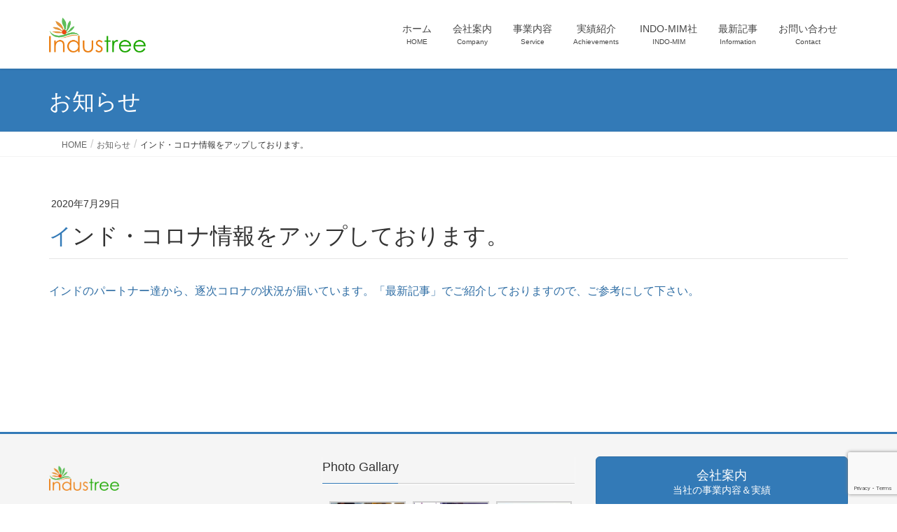

--- FILE ---
content_type: text/html; charset=utf-8
request_url: https://www.google.com/recaptcha/api2/anchor?ar=1&k=6Ld7XiQaAAAAADfb6vuJvj9j8BfX1wdrgeUyLS_S&co=aHR0cHM6Ly9pbmR1c3RyZWUuYXNpYTo0NDM.&hl=en&v=9TiwnJFHeuIw_s0wSd3fiKfN&size=invisible&anchor-ms=20000&execute-ms=30000&cb=bltjjs6u4cfu
body_size: 48094
content:
<!DOCTYPE HTML><html dir="ltr" lang="en"><head><meta http-equiv="Content-Type" content="text/html; charset=UTF-8">
<meta http-equiv="X-UA-Compatible" content="IE=edge">
<title>reCAPTCHA</title>
<style type="text/css">
/* cyrillic-ext */
@font-face {
  font-family: 'Roboto';
  font-style: normal;
  font-weight: 400;
  font-stretch: 100%;
  src: url(//fonts.gstatic.com/s/roboto/v48/KFO7CnqEu92Fr1ME7kSn66aGLdTylUAMa3GUBHMdazTgWw.woff2) format('woff2');
  unicode-range: U+0460-052F, U+1C80-1C8A, U+20B4, U+2DE0-2DFF, U+A640-A69F, U+FE2E-FE2F;
}
/* cyrillic */
@font-face {
  font-family: 'Roboto';
  font-style: normal;
  font-weight: 400;
  font-stretch: 100%;
  src: url(//fonts.gstatic.com/s/roboto/v48/KFO7CnqEu92Fr1ME7kSn66aGLdTylUAMa3iUBHMdazTgWw.woff2) format('woff2');
  unicode-range: U+0301, U+0400-045F, U+0490-0491, U+04B0-04B1, U+2116;
}
/* greek-ext */
@font-face {
  font-family: 'Roboto';
  font-style: normal;
  font-weight: 400;
  font-stretch: 100%;
  src: url(//fonts.gstatic.com/s/roboto/v48/KFO7CnqEu92Fr1ME7kSn66aGLdTylUAMa3CUBHMdazTgWw.woff2) format('woff2');
  unicode-range: U+1F00-1FFF;
}
/* greek */
@font-face {
  font-family: 'Roboto';
  font-style: normal;
  font-weight: 400;
  font-stretch: 100%;
  src: url(//fonts.gstatic.com/s/roboto/v48/KFO7CnqEu92Fr1ME7kSn66aGLdTylUAMa3-UBHMdazTgWw.woff2) format('woff2');
  unicode-range: U+0370-0377, U+037A-037F, U+0384-038A, U+038C, U+038E-03A1, U+03A3-03FF;
}
/* math */
@font-face {
  font-family: 'Roboto';
  font-style: normal;
  font-weight: 400;
  font-stretch: 100%;
  src: url(//fonts.gstatic.com/s/roboto/v48/KFO7CnqEu92Fr1ME7kSn66aGLdTylUAMawCUBHMdazTgWw.woff2) format('woff2');
  unicode-range: U+0302-0303, U+0305, U+0307-0308, U+0310, U+0312, U+0315, U+031A, U+0326-0327, U+032C, U+032F-0330, U+0332-0333, U+0338, U+033A, U+0346, U+034D, U+0391-03A1, U+03A3-03A9, U+03B1-03C9, U+03D1, U+03D5-03D6, U+03F0-03F1, U+03F4-03F5, U+2016-2017, U+2034-2038, U+203C, U+2040, U+2043, U+2047, U+2050, U+2057, U+205F, U+2070-2071, U+2074-208E, U+2090-209C, U+20D0-20DC, U+20E1, U+20E5-20EF, U+2100-2112, U+2114-2115, U+2117-2121, U+2123-214F, U+2190, U+2192, U+2194-21AE, U+21B0-21E5, U+21F1-21F2, U+21F4-2211, U+2213-2214, U+2216-22FF, U+2308-230B, U+2310, U+2319, U+231C-2321, U+2336-237A, U+237C, U+2395, U+239B-23B7, U+23D0, U+23DC-23E1, U+2474-2475, U+25AF, U+25B3, U+25B7, U+25BD, U+25C1, U+25CA, U+25CC, U+25FB, U+266D-266F, U+27C0-27FF, U+2900-2AFF, U+2B0E-2B11, U+2B30-2B4C, U+2BFE, U+3030, U+FF5B, U+FF5D, U+1D400-1D7FF, U+1EE00-1EEFF;
}
/* symbols */
@font-face {
  font-family: 'Roboto';
  font-style: normal;
  font-weight: 400;
  font-stretch: 100%;
  src: url(//fonts.gstatic.com/s/roboto/v48/KFO7CnqEu92Fr1ME7kSn66aGLdTylUAMaxKUBHMdazTgWw.woff2) format('woff2');
  unicode-range: U+0001-000C, U+000E-001F, U+007F-009F, U+20DD-20E0, U+20E2-20E4, U+2150-218F, U+2190, U+2192, U+2194-2199, U+21AF, U+21E6-21F0, U+21F3, U+2218-2219, U+2299, U+22C4-22C6, U+2300-243F, U+2440-244A, U+2460-24FF, U+25A0-27BF, U+2800-28FF, U+2921-2922, U+2981, U+29BF, U+29EB, U+2B00-2BFF, U+4DC0-4DFF, U+FFF9-FFFB, U+10140-1018E, U+10190-1019C, U+101A0, U+101D0-101FD, U+102E0-102FB, U+10E60-10E7E, U+1D2C0-1D2D3, U+1D2E0-1D37F, U+1F000-1F0FF, U+1F100-1F1AD, U+1F1E6-1F1FF, U+1F30D-1F30F, U+1F315, U+1F31C, U+1F31E, U+1F320-1F32C, U+1F336, U+1F378, U+1F37D, U+1F382, U+1F393-1F39F, U+1F3A7-1F3A8, U+1F3AC-1F3AF, U+1F3C2, U+1F3C4-1F3C6, U+1F3CA-1F3CE, U+1F3D4-1F3E0, U+1F3ED, U+1F3F1-1F3F3, U+1F3F5-1F3F7, U+1F408, U+1F415, U+1F41F, U+1F426, U+1F43F, U+1F441-1F442, U+1F444, U+1F446-1F449, U+1F44C-1F44E, U+1F453, U+1F46A, U+1F47D, U+1F4A3, U+1F4B0, U+1F4B3, U+1F4B9, U+1F4BB, U+1F4BF, U+1F4C8-1F4CB, U+1F4D6, U+1F4DA, U+1F4DF, U+1F4E3-1F4E6, U+1F4EA-1F4ED, U+1F4F7, U+1F4F9-1F4FB, U+1F4FD-1F4FE, U+1F503, U+1F507-1F50B, U+1F50D, U+1F512-1F513, U+1F53E-1F54A, U+1F54F-1F5FA, U+1F610, U+1F650-1F67F, U+1F687, U+1F68D, U+1F691, U+1F694, U+1F698, U+1F6AD, U+1F6B2, U+1F6B9-1F6BA, U+1F6BC, U+1F6C6-1F6CF, U+1F6D3-1F6D7, U+1F6E0-1F6EA, U+1F6F0-1F6F3, U+1F6F7-1F6FC, U+1F700-1F7FF, U+1F800-1F80B, U+1F810-1F847, U+1F850-1F859, U+1F860-1F887, U+1F890-1F8AD, U+1F8B0-1F8BB, U+1F8C0-1F8C1, U+1F900-1F90B, U+1F93B, U+1F946, U+1F984, U+1F996, U+1F9E9, U+1FA00-1FA6F, U+1FA70-1FA7C, U+1FA80-1FA89, U+1FA8F-1FAC6, U+1FACE-1FADC, U+1FADF-1FAE9, U+1FAF0-1FAF8, U+1FB00-1FBFF;
}
/* vietnamese */
@font-face {
  font-family: 'Roboto';
  font-style: normal;
  font-weight: 400;
  font-stretch: 100%;
  src: url(//fonts.gstatic.com/s/roboto/v48/KFO7CnqEu92Fr1ME7kSn66aGLdTylUAMa3OUBHMdazTgWw.woff2) format('woff2');
  unicode-range: U+0102-0103, U+0110-0111, U+0128-0129, U+0168-0169, U+01A0-01A1, U+01AF-01B0, U+0300-0301, U+0303-0304, U+0308-0309, U+0323, U+0329, U+1EA0-1EF9, U+20AB;
}
/* latin-ext */
@font-face {
  font-family: 'Roboto';
  font-style: normal;
  font-weight: 400;
  font-stretch: 100%;
  src: url(//fonts.gstatic.com/s/roboto/v48/KFO7CnqEu92Fr1ME7kSn66aGLdTylUAMa3KUBHMdazTgWw.woff2) format('woff2');
  unicode-range: U+0100-02BA, U+02BD-02C5, U+02C7-02CC, U+02CE-02D7, U+02DD-02FF, U+0304, U+0308, U+0329, U+1D00-1DBF, U+1E00-1E9F, U+1EF2-1EFF, U+2020, U+20A0-20AB, U+20AD-20C0, U+2113, U+2C60-2C7F, U+A720-A7FF;
}
/* latin */
@font-face {
  font-family: 'Roboto';
  font-style: normal;
  font-weight: 400;
  font-stretch: 100%;
  src: url(//fonts.gstatic.com/s/roboto/v48/KFO7CnqEu92Fr1ME7kSn66aGLdTylUAMa3yUBHMdazQ.woff2) format('woff2');
  unicode-range: U+0000-00FF, U+0131, U+0152-0153, U+02BB-02BC, U+02C6, U+02DA, U+02DC, U+0304, U+0308, U+0329, U+2000-206F, U+20AC, U+2122, U+2191, U+2193, U+2212, U+2215, U+FEFF, U+FFFD;
}
/* cyrillic-ext */
@font-face {
  font-family: 'Roboto';
  font-style: normal;
  font-weight: 500;
  font-stretch: 100%;
  src: url(//fonts.gstatic.com/s/roboto/v48/KFO7CnqEu92Fr1ME7kSn66aGLdTylUAMa3GUBHMdazTgWw.woff2) format('woff2');
  unicode-range: U+0460-052F, U+1C80-1C8A, U+20B4, U+2DE0-2DFF, U+A640-A69F, U+FE2E-FE2F;
}
/* cyrillic */
@font-face {
  font-family: 'Roboto';
  font-style: normal;
  font-weight: 500;
  font-stretch: 100%;
  src: url(//fonts.gstatic.com/s/roboto/v48/KFO7CnqEu92Fr1ME7kSn66aGLdTylUAMa3iUBHMdazTgWw.woff2) format('woff2');
  unicode-range: U+0301, U+0400-045F, U+0490-0491, U+04B0-04B1, U+2116;
}
/* greek-ext */
@font-face {
  font-family: 'Roboto';
  font-style: normal;
  font-weight: 500;
  font-stretch: 100%;
  src: url(//fonts.gstatic.com/s/roboto/v48/KFO7CnqEu92Fr1ME7kSn66aGLdTylUAMa3CUBHMdazTgWw.woff2) format('woff2');
  unicode-range: U+1F00-1FFF;
}
/* greek */
@font-face {
  font-family: 'Roboto';
  font-style: normal;
  font-weight: 500;
  font-stretch: 100%;
  src: url(//fonts.gstatic.com/s/roboto/v48/KFO7CnqEu92Fr1ME7kSn66aGLdTylUAMa3-UBHMdazTgWw.woff2) format('woff2');
  unicode-range: U+0370-0377, U+037A-037F, U+0384-038A, U+038C, U+038E-03A1, U+03A3-03FF;
}
/* math */
@font-face {
  font-family: 'Roboto';
  font-style: normal;
  font-weight: 500;
  font-stretch: 100%;
  src: url(//fonts.gstatic.com/s/roboto/v48/KFO7CnqEu92Fr1ME7kSn66aGLdTylUAMawCUBHMdazTgWw.woff2) format('woff2');
  unicode-range: U+0302-0303, U+0305, U+0307-0308, U+0310, U+0312, U+0315, U+031A, U+0326-0327, U+032C, U+032F-0330, U+0332-0333, U+0338, U+033A, U+0346, U+034D, U+0391-03A1, U+03A3-03A9, U+03B1-03C9, U+03D1, U+03D5-03D6, U+03F0-03F1, U+03F4-03F5, U+2016-2017, U+2034-2038, U+203C, U+2040, U+2043, U+2047, U+2050, U+2057, U+205F, U+2070-2071, U+2074-208E, U+2090-209C, U+20D0-20DC, U+20E1, U+20E5-20EF, U+2100-2112, U+2114-2115, U+2117-2121, U+2123-214F, U+2190, U+2192, U+2194-21AE, U+21B0-21E5, U+21F1-21F2, U+21F4-2211, U+2213-2214, U+2216-22FF, U+2308-230B, U+2310, U+2319, U+231C-2321, U+2336-237A, U+237C, U+2395, U+239B-23B7, U+23D0, U+23DC-23E1, U+2474-2475, U+25AF, U+25B3, U+25B7, U+25BD, U+25C1, U+25CA, U+25CC, U+25FB, U+266D-266F, U+27C0-27FF, U+2900-2AFF, U+2B0E-2B11, U+2B30-2B4C, U+2BFE, U+3030, U+FF5B, U+FF5D, U+1D400-1D7FF, U+1EE00-1EEFF;
}
/* symbols */
@font-face {
  font-family: 'Roboto';
  font-style: normal;
  font-weight: 500;
  font-stretch: 100%;
  src: url(//fonts.gstatic.com/s/roboto/v48/KFO7CnqEu92Fr1ME7kSn66aGLdTylUAMaxKUBHMdazTgWw.woff2) format('woff2');
  unicode-range: U+0001-000C, U+000E-001F, U+007F-009F, U+20DD-20E0, U+20E2-20E4, U+2150-218F, U+2190, U+2192, U+2194-2199, U+21AF, U+21E6-21F0, U+21F3, U+2218-2219, U+2299, U+22C4-22C6, U+2300-243F, U+2440-244A, U+2460-24FF, U+25A0-27BF, U+2800-28FF, U+2921-2922, U+2981, U+29BF, U+29EB, U+2B00-2BFF, U+4DC0-4DFF, U+FFF9-FFFB, U+10140-1018E, U+10190-1019C, U+101A0, U+101D0-101FD, U+102E0-102FB, U+10E60-10E7E, U+1D2C0-1D2D3, U+1D2E0-1D37F, U+1F000-1F0FF, U+1F100-1F1AD, U+1F1E6-1F1FF, U+1F30D-1F30F, U+1F315, U+1F31C, U+1F31E, U+1F320-1F32C, U+1F336, U+1F378, U+1F37D, U+1F382, U+1F393-1F39F, U+1F3A7-1F3A8, U+1F3AC-1F3AF, U+1F3C2, U+1F3C4-1F3C6, U+1F3CA-1F3CE, U+1F3D4-1F3E0, U+1F3ED, U+1F3F1-1F3F3, U+1F3F5-1F3F7, U+1F408, U+1F415, U+1F41F, U+1F426, U+1F43F, U+1F441-1F442, U+1F444, U+1F446-1F449, U+1F44C-1F44E, U+1F453, U+1F46A, U+1F47D, U+1F4A3, U+1F4B0, U+1F4B3, U+1F4B9, U+1F4BB, U+1F4BF, U+1F4C8-1F4CB, U+1F4D6, U+1F4DA, U+1F4DF, U+1F4E3-1F4E6, U+1F4EA-1F4ED, U+1F4F7, U+1F4F9-1F4FB, U+1F4FD-1F4FE, U+1F503, U+1F507-1F50B, U+1F50D, U+1F512-1F513, U+1F53E-1F54A, U+1F54F-1F5FA, U+1F610, U+1F650-1F67F, U+1F687, U+1F68D, U+1F691, U+1F694, U+1F698, U+1F6AD, U+1F6B2, U+1F6B9-1F6BA, U+1F6BC, U+1F6C6-1F6CF, U+1F6D3-1F6D7, U+1F6E0-1F6EA, U+1F6F0-1F6F3, U+1F6F7-1F6FC, U+1F700-1F7FF, U+1F800-1F80B, U+1F810-1F847, U+1F850-1F859, U+1F860-1F887, U+1F890-1F8AD, U+1F8B0-1F8BB, U+1F8C0-1F8C1, U+1F900-1F90B, U+1F93B, U+1F946, U+1F984, U+1F996, U+1F9E9, U+1FA00-1FA6F, U+1FA70-1FA7C, U+1FA80-1FA89, U+1FA8F-1FAC6, U+1FACE-1FADC, U+1FADF-1FAE9, U+1FAF0-1FAF8, U+1FB00-1FBFF;
}
/* vietnamese */
@font-face {
  font-family: 'Roboto';
  font-style: normal;
  font-weight: 500;
  font-stretch: 100%;
  src: url(//fonts.gstatic.com/s/roboto/v48/KFO7CnqEu92Fr1ME7kSn66aGLdTylUAMa3OUBHMdazTgWw.woff2) format('woff2');
  unicode-range: U+0102-0103, U+0110-0111, U+0128-0129, U+0168-0169, U+01A0-01A1, U+01AF-01B0, U+0300-0301, U+0303-0304, U+0308-0309, U+0323, U+0329, U+1EA0-1EF9, U+20AB;
}
/* latin-ext */
@font-face {
  font-family: 'Roboto';
  font-style: normal;
  font-weight: 500;
  font-stretch: 100%;
  src: url(//fonts.gstatic.com/s/roboto/v48/KFO7CnqEu92Fr1ME7kSn66aGLdTylUAMa3KUBHMdazTgWw.woff2) format('woff2');
  unicode-range: U+0100-02BA, U+02BD-02C5, U+02C7-02CC, U+02CE-02D7, U+02DD-02FF, U+0304, U+0308, U+0329, U+1D00-1DBF, U+1E00-1E9F, U+1EF2-1EFF, U+2020, U+20A0-20AB, U+20AD-20C0, U+2113, U+2C60-2C7F, U+A720-A7FF;
}
/* latin */
@font-face {
  font-family: 'Roboto';
  font-style: normal;
  font-weight: 500;
  font-stretch: 100%;
  src: url(//fonts.gstatic.com/s/roboto/v48/KFO7CnqEu92Fr1ME7kSn66aGLdTylUAMa3yUBHMdazQ.woff2) format('woff2');
  unicode-range: U+0000-00FF, U+0131, U+0152-0153, U+02BB-02BC, U+02C6, U+02DA, U+02DC, U+0304, U+0308, U+0329, U+2000-206F, U+20AC, U+2122, U+2191, U+2193, U+2212, U+2215, U+FEFF, U+FFFD;
}
/* cyrillic-ext */
@font-face {
  font-family: 'Roboto';
  font-style: normal;
  font-weight: 900;
  font-stretch: 100%;
  src: url(//fonts.gstatic.com/s/roboto/v48/KFO7CnqEu92Fr1ME7kSn66aGLdTylUAMa3GUBHMdazTgWw.woff2) format('woff2');
  unicode-range: U+0460-052F, U+1C80-1C8A, U+20B4, U+2DE0-2DFF, U+A640-A69F, U+FE2E-FE2F;
}
/* cyrillic */
@font-face {
  font-family: 'Roboto';
  font-style: normal;
  font-weight: 900;
  font-stretch: 100%;
  src: url(//fonts.gstatic.com/s/roboto/v48/KFO7CnqEu92Fr1ME7kSn66aGLdTylUAMa3iUBHMdazTgWw.woff2) format('woff2');
  unicode-range: U+0301, U+0400-045F, U+0490-0491, U+04B0-04B1, U+2116;
}
/* greek-ext */
@font-face {
  font-family: 'Roboto';
  font-style: normal;
  font-weight: 900;
  font-stretch: 100%;
  src: url(//fonts.gstatic.com/s/roboto/v48/KFO7CnqEu92Fr1ME7kSn66aGLdTylUAMa3CUBHMdazTgWw.woff2) format('woff2');
  unicode-range: U+1F00-1FFF;
}
/* greek */
@font-face {
  font-family: 'Roboto';
  font-style: normal;
  font-weight: 900;
  font-stretch: 100%;
  src: url(//fonts.gstatic.com/s/roboto/v48/KFO7CnqEu92Fr1ME7kSn66aGLdTylUAMa3-UBHMdazTgWw.woff2) format('woff2');
  unicode-range: U+0370-0377, U+037A-037F, U+0384-038A, U+038C, U+038E-03A1, U+03A3-03FF;
}
/* math */
@font-face {
  font-family: 'Roboto';
  font-style: normal;
  font-weight: 900;
  font-stretch: 100%;
  src: url(//fonts.gstatic.com/s/roboto/v48/KFO7CnqEu92Fr1ME7kSn66aGLdTylUAMawCUBHMdazTgWw.woff2) format('woff2');
  unicode-range: U+0302-0303, U+0305, U+0307-0308, U+0310, U+0312, U+0315, U+031A, U+0326-0327, U+032C, U+032F-0330, U+0332-0333, U+0338, U+033A, U+0346, U+034D, U+0391-03A1, U+03A3-03A9, U+03B1-03C9, U+03D1, U+03D5-03D6, U+03F0-03F1, U+03F4-03F5, U+2016-2017, U+2034-2038, U+203C, U+2040, U+2043, U+2047, U+2050, U+2057, U+205F, U+2070-2071, U+2074-208E, U+2090-209C, U+20D0-20DC, U+20E1, U+20E5-20EF, U+2100-2112, U+2114-2115, U+2117-2121, U+2123-214F, U+2190, U+2192, U+2194-21AE, U+21B0-21E5, U+21F1-21F2, U+21F4-2211, U+2213-2214, U+2216-22FF, U+2308-230B, U+2310, U+2319, U+231C-2321, U+2336-237A, U+237C, U+2395, U+239B-23B7, U+23D0, U+23DC-23E1, U+2474-2475, U+25AF, U+25B3, U+25B7, U+25BD, U+25C1, U+25CA, U+25CC, U+25FB, U+266D-266F, U+27C0-27FF, U+2900-2AFF, U+2B0E-2B11, U+2B30-2B4C, U+2BFE, U+3030, U+FF5B, U+FF5D, U+1D400-1D7FF, U+1EE00-1EEFF;
}
/* symbols */
@font-face {
  font-family: 'Roboto';
  font-style: normal;
  font-weight: 900;
  font-stretch: 100%;
  src: url(//fonts.gstatic.com/s/roboto/v48/KFO7CnqEu92Fr1ME7kSn66aGLdTylUAMaxKUBHMdazTgWw.woff2) format('woff2');
  unicode-range: U+0001-000C, U+000E-001F, U+007F-009F, U+20DD-20E0, U+20E2-20E4, U+2150-218F, U+2190, U+2192, U+2194-2199, U+21AF, U+21E6-21F0, U+21F3, U+2218-2219, U+2299, U+22C4-22C6, U+2300-243F, U+2440-244A, U+2460-24FF, U+25A0-27BF, U+2800-28FF, U+2921-2922, U+2981, U+29BF, U+29EB, U+2B00-2BFF, U+4DC0-4DFF, U+FFF9-FFFB, U+10140-1018E, U+10190-1019C, U+101A0, U+101D0-101FD, U+102E0-102FB, U+10E60-10E7E, U+1D2C0-1D2D3, U+1D2E0-1D37F, U+1F000-1F0FF, U+1F100-1F1AD, U+1F1E6-1F1FF, U+1F30D-1F30F, U+1F315, U+1F31C, U+1F31E, U+1F320-1F32C, U+1F336, U+1F378, U+1F37D, U+1F382, U+1F393-1F39F, U+1F3A7-1F3A8, U+1F3AC-1F3AF, U+1F3C2, U+1F3C4-1F3C6, U+1F3CA-1F3CE, U+1F3D4-1F3E0, U+1F3ED, U+1F3F1-1F3F3, U+1F3F5-1F3F7, U+1F408, U+1F415, U+1F41F, U+1F426, U+1F43F, U+1F441-1F442, U+1F444, U+1F446-1F449, U+1F44C-1F44E, U+1F453, U+1F46A, U+1F47D, U+1F4A3, U+1F4B0, U+1F4B3, U+1F4B9, U+1F4BB, U+1F4BF, U+1F4C8-1F4CB, U+1F4D6, U+1F4DA, U+1F4DF, U+1F4E3-1F4E6, U+1F4EA-1F4ED, U+1F4F7, U+1F4F9-1F4FB, U+1F4FD-1F4FE, U+1F503, U+1F507-1F50B, U+1F50D, U+1F512-1F513, U+1F53E-1F54A, U+1F54F-1F5FA, U+1F610, U+1F650-1F67F, U+1F687, U+1F68D, U+1F691, U+1F694, U+1F698, U+1F6AD, U+1F6B2, U+1F6B9-1F6BA, U+1F6BC, U+1F6C6-1F6CF, U+1F6D3-1F6D7, U+1F6E0-1F6EA, U+1F6F0-1F6F3, U+1F6F7-1F6FC, U+1F700-1F7FF, U+1F800-1F80B, U+1F810-1F847, U+1F850-1F859, U+1F860-1F887, U+1F890-1F8AD, U+1F8B0-1F8BB, U+1F8C0-1F8C1, U+1F900-1F90B, U+1F93B, U+1F946, U+1F984, U+1F996, U+1F9E9, U+1FA00-1FA6F, U+1FA70-1FA7C, U+1FA80-1FA89, U+1FA8F-1FAC6, U+1FACE-1FADC, U+1FADF-1FAE9, U+1FAF0-1FAF8, U+1FB00-1FBFF;
}
/* vietnamese */
@font-face {
  font-family: 'Roboto';
  font-style: normal;
  font-weight: 900;
  font-stretch: 100%;
  src: url(//fonts.gstatic.com/s/roboto/v48/KFO7CnqEu92Fr1ME7kSn66aGLdTylUAMa3OUBHMdazTgWw.woff2) format('woff2');
  unicode-range: U+0102-0103, U+0110-0111, U+0128-0129, U+0168-0169, U+01A0-01A1, U+01AF-01B0, U+0300-0301, U+0303-0304, U+0308-0309, U+0323, U+0329, U+1EA0-1EF9, U+20AB;
}
/* latin-ext */
@font-face {
  font-family: 'Roboto';
  font-style: normal;
  font-weight: 900;
  font-stretch: 100%;
  src: url(//fonts.gstatic.com/s/roboto/v48/KFO7CnqEu92Fr1ME7kSn66aGLdTylUAMa3KUBHMdazTgWw.woff2) format('woff2');
  unicode-range: U+0100-02BA, U+02BD-02C5, U+02C7-02CC, U+02CE-02D7, U+02DD-02FF, U+0304, U+0308, U+0329, U+1D00-1DBF, U+1E00-1E9F, U+1EF2-1EFF, U+2020, U+20A0-20AB, U+20AD-20C0, U+2113, U+2C60-2C7F, U+A720-A7FF;
}
/* latin */
@font-face {
  font-family: 'Roboto';
  font-style: normal;
  font-weight: 900;
  font-stretch: 100%;
  src: url(//fonts.gstatic.com/s/roboto/v48/KFO7CnqEu92Fr1ME7kSn66aGLdTylUAMa3yUBHMdazQ.woff2) format('woff2');
  unicode-range: U+0000-00FF, U+0131, U+0152-0153, U+02BB-02BC, U+02C6, U+02DA, U+02DC, U+0304, U+0308, U+0329, U+2000-206F, U+20AC, U+2122, U+2191, U+2193, U+2212, U+2215, U+FEFF, U+FFFD;
}

</style>
<link rel="stylesheet" type="text/css" href="https://www.gstatic.com/recaptcha/releases/9TiwnJFHeuIw_s0wSd3fiKfN/styles__ltr.css">
<script nonce="dHanyzKxhbnQ5HGoIQTnhg" type="text/javascript">window['__recaptcha_api'] = 'https://www.google.com/recaptcha/api2/';</script>
<script type="text/javascript" src="https://www.gstatic.com/recaptcha/releases/9TiwnJFHeuIw_s0wSd3fiKfN/recaptcha__en.js" nonce="dHanyzKxhbnQ5HGoIQTnhg">
      
    </script></head>
<body><div id="rc-anchor-alert" class="rc-anchor-alert"></div>
<input type="hidden" id="recaptcha-token" value="[base64]">
<script type="text/javascript" nonce="dHanyzKxhbnQ5HGoIQTnhg">
      recaptcha.anchor.Main.init("[\x22ainput\x22,[\x22bgdata\x22,\x22\x22,\[base64]/[base64]/[base64]/[base64]/cjw8ejpyPj4+eil9Y2F0Y2gobCl7dGhyb3cgbDt9fSxIPWZ1bmN0aW9uKHcsdCx6KXtpZih3PT0xOTR8fHc9PTIwOCl0LnZbd10/dC52W3ddLmNvbmNhdCh6KTp0LnZbd109b2Yoeix0KTtlbHNle2lmKHQuYkImJnchPTMxNylyZXR1cm47dz09NjZ8fHc9PTEyMnx8dz09NDcwfHx3PT00NHx8dz09NDE2fHx3PT0zOTd8fHc9PTQyMXx8dz09Njh8fHc9PTcwfHx3PT0xODQ/[base64]/[base64]/[base64]/bmV3IGRbVl0oSlswXSk6cD09Mj9uZXcgZFtWXShKWzBdLEpbMV0pOnA9PTM/bmV3IGRbVl0oSlswXSxKWzFdLEpbMl0pOnA9PTQ/[base64]/[base64]/[base64]/[base64]\x22,\[base64]\\u003d\\u003d\x22,\x22wo9aw7kmAXAow4BZZS/CusK7EQFfwoDDrjLDssKXwo/CuMK/wovDr8K+EcKgYcKJwrkVEgdLFjLCj8KZfcOvX8KnIsKUwq/[base64]/CqFnDrkXCncKsZsOMwqhoasKqw6cSXcO/[base64]/[base64]/[base64]/DtMOFTcOBw6nCuFnDjj1MesKiVgxMdcKRdcKQwr4rw5sGwrXCp8KNwqfCsmc0w6/CsnR/Z8OOwp42NcKyMXgla8OJw53Dq8O5woPCvVLCtsK+wqvDknLDhw7DizHDn8KIEn3Dv23CnyrDiDFKwp9Twr9OwpDDmAEpwqTDrlkPw57DtTjCpmXCv0PDmcKyw4wRw5bCssK3KDnCiE/DtSVpN37DiMOxwpTDpcOhHMOHw48VwrDDvxIRw4XCknNVScKzw4TDnMKkF8Kmwq8YwrrDvMOZG8KFwq3CqhvCiMOSBGJYGwRFw4/CnS3CusKGw69dw6vCssKNwoXDqMKow4EjDyE9wppYwoV4Iy8ibcKHAXPCmzF5WsOtwpYRw6ZJwrnCpC7ClMKXFmTDtMKQwpBow78aXcKpwqfCrk5sVcKkwppzWk/CgjBaw6rDlRnDqsKmKcKHEMK0AMKEw6gAwp3CtMO9EMOmwrnChMO/fEMbwrMKwoHDgcO0ZcO5wpVXw4DDncKSwpEiRVXCucKiQsOfJ8OaQWVzw5VMakNiwrvDn8KLwo5fasKeU8O8GsKjwqPDt1jClyZjw73DtcO8w4nDvivCnXAiw7AxYEjCmS1SZMOnw5JOw4fDusKJJCJDHMKOJcOzwpbDgsKcw7LCsMOqByPDhcOpasK0w6/DljjDusKuRWh7wpw0wpzDlsK7w60NPsKrZXXDrcK/[base64]/XiEpw7ILbXBgdsKHw6lzEFpKeU/DtsKDw7/[base64]/DgsODXcO6w7Y/B8Ohw50qRmPDs1PDisO1wppHUsKMw4IRKSx0wogGXMOwNcOmw44RS8KLHx8nwqrCicKtwpFfw4rDi8KUB1bCvHPDq0gSIcOUw6wRwqXCrX0VTEIfDmY+wqEqPV9wB8O5JXUEE3PCqMKFNcKCwrLDucOww6rDrC8MNcKswpzDvx9qecOWw5BcFi/DkFx7ahsJw7bDjcKoworDoVTDkQddJMKUfHcUwp7Dh0phwrDDlCbCr31Mwo3CoAs5UDTDpUxDwo/[base64]/Dq8KxSsKJwpgNw413QsK0OMOfw7/[base64]/CocKFbm9WfcKkwqLDtcKzw5/Dh8K5N2zDmMOOw5fCjxTDtQ/DrgYBFQHDm8OKwpItWMK5w7B2KsONYsOuw4I5QkfCmhnCmm3DokjDt8O7KSfDnRovw5/Dsh7CrMOLIV5Mw4vCsMOPwr4iw6NYPGhTUB1wCsKNw50dw6wsw5zCoCRMw6Zaw4Zvwps7wrXCpsKHFMOpI3pmPMKJwpcMAMOYw5TChMKJw5cNd8OLw5VcPnxfUcOlNmrCqcK9w7Bow5RCw7/DsMOoHMKlfX7DusOvwpgPLMO+expVMMK/byEkAEFlTMK5dw/ClgzCgVpQLWTDsFgowrYkwpUtw7jDrMKww7DCm8O5RcKCFjLDvVHCrwwyJMKbXMO6Vi8Tw5zDpixHXcKjw51/w6wrwo9Nw68Jw7nDg8OHMMKuScO0YG0fwplgw6wfw4HDoWwIMnPDkn9pL01Aw6RdDxUywqJtWifDsMK7Szc4PGQLw5bCgDdjZcKmw4sMw5HCmsOwDlNBwpLDs2Y3wqYaJgXDgBB3OsOZw7VMw6XCqMOKX8OuFTjCvXJ7wr/CqcKFbH9kw4PCl24Kw4vCiEPDn8KywpkbCcKLwr9gb8KxLQvDjy5Iwpdsw7QUwonCpnDDk8K+fVnCmC/DpSXChTLChkIHwronWwvCqXLCkAk/EsOIwrTDvsOFLV7Dv058wqfDjsK8wrwBKFDDk8O3dMKgI8KxwqVhPk3Cr8O2MkPDl8O0GwhxcsOTw4rCnzDClMKXw5jCvybCjgIow7zDsMKvZsKHw5fCj8Kmw5DCm0vDkjQBM8O+HX/CqELDsnFDKMK9NRkvw55mMRlxC8OVwpXCu8KQY8Kaw4nDvVYww7Qnw7LCjC/Do8KbwopHwqHDnjrDnjbDln9yWsO8C0PCkxLDu3XCssOTw5w3wr/[base64]/CncOgXMK6w48pw6rDgsOfw7vDjFfDhV3DmTYdN8K+wq84woAXw75GVcOrYsOLwrbDosOaWjTCt1HDksOpw7/CiGPCrsKgwqJUwqVFwqoxwq5mSMO0e1fChsKiZWJbCMKfw69UQ3Y/w6Y+w7fCslx9S8KKwrc7w7JaDMOifcKiwrjDh8K6TkXCnC3Ct1LDscK+KcKBwqIdFBfCqxrCocKJwofCqMKKw67Cu3HCtMOUw53DjMOJw7bCiMOmBcOUJE8jagvCmsOTwoHDkQVUHjxFHMOPMz9mwqrDty/Ch8OawqDDssK6w6TDvBfClBkWw5/DkhPDjUp+w7PCmsKDJMKPw7rCisK1w6QUw5Avw5fCt2d9w7oHw6gMYMKLwrvCssOpC8KJwpfDiT3Cu8K/[base64]/PsO0wp/DvMOdw5PDk8KvBMObLsO6w6/[base64]/wqBcTVHCkcOewoXDscKZwoQpw7oUDXhwDjVZekNxw65jwo/CmsKQwqrDuzjDlMKHw4vDo1dbw6Btw48ow7PDlR3Dj8KTw5TCisOvw6TCjFk7ScKsRcKVw4d3RMK5wqHDnsOgOMO+U8K4wqXChH95w7FVw4/[base64]/DhkF2eHDCr8Kiw5ghwokAU8K7Q8KRw6HClsOPEHjCkcOfXsOReHEpGcOIcjpRF8Osw6Myw5rDnkjDgh3DpwdvGHc1QMKIwr7Do8KGYnXCvsKCJsODP8OTwonDtTAjSwBQw4DDhcOywoUGw6DCjWzCvwjCmVlDwp3CpULDtBrCmhkkw6A8HlxHwoDDii/Co8OHw5DCmjLDl8OsLMOKB8Kcw68OcW8tw4xDwpI+ZzzDuVvCjXTClB/CoC/CvMKbKcOdw7MGwrvDlkzDpcK5wrdVwq3DnMOKAlJQCcOhE8K4wpkfwowvw58kFRXDiQPDuMOdQw7Cg8KgYW1mw6VxdMKdw7Yyw4xPfUwKw6TDtw/DpRvDjsOzJMOzOznDhDlqd8KAw4LDssKwwrXCgi81LC7DrzPClMOIw4/CkwDCtRvCpsK6agDDpEfDlVXDtz/[base64]/CvBhmNSDCkcKKVcKjPlFywo16wp3ChcKZw57DjznCnMKFwpjDmgRQdmwPLlTCtHHDmsOUw6lswo8TJ8OIwpfClcOww4Mlw4p+w6McwqJWwolKMsO8KsKLDsOaU8K7w5UXE8ORdsO/wqPDkzDCsMO8D2zChcO9w4V7wq9lREVwbjLClmFAw57ChcOmWAAfwo3CunbDqz0dasKTXkBzQQYeMMKzJUl9G8OYLsOYQ3/[base64]/Di8Kmw7R+w4pyMFnDi8Odw4TDqlM3wo7CtSrDnsO0BWJcw55tK8OPw6F4PMOCcMKYAsKhwrHCmcO5wr0VNsK/w7QgVQjClCcVMXXDvlhYZcKALsOrGC0rw7pywqfDjsOzbsOZw5zCisOKcsKrU8ONQMOrwq/DrjPDqggtGSF9wpPCocKJB8KZw5zCi8KFMHIla1oWH8KCZgvDg8OgMj3ClWIZB8Kfw6nDn8KGw4VPIsO7BsKYwpZNw5ADPHfCgcOWw5LDn8K5KjJew5Esw63DhsK/[base64]/CrWDDuMOffsKKT8O+AHrCqcKtwpRpKlTDsUhhw6V2w4TDk1s/[base64]/DqwQ8woLDoMKHFzwjRsOzEHsJUMOvTkfDusKRw7DDnGtANT8cw67DkcOew6xMwp/DnWzCgwNNw5HCpiZgwrYSTBkQYUXCjMKqw7DCocKsw7QiHS/CigRQwpQxP8KLccKzwq/CkBdXYRXClmzDlnsZw7sRw4zDuDlWLngbG8Kgw45YwpVXw7Ezw5jDtWPCuDHCrsK8wpnDmiolZsK/[base64]/Cm1gbwqk8w4lxw5LDpCnCocK6EMKkw486GsKrNsKvwqdgO8Otw6xdw5PDmcKpw7TCtw/CoEZCb8O3w7wjICzCisKKMMKoA8OKCj9ODUHCi8KlXx4BP8OxZsKTwp9SMHfDrHcxLDhuwqcZw6Ibe8K9YsOUw5zCsS/CinB0WHjDiDLDusKeIcOqYAAzw4YpcxHCjE0kwqkaw7jCrcKUEU7ClWXDgcKdRMKwScOrw74ZecOSAcKBeU3DuAtrK8OQwr/CvCwww6HCpcOMUMKYesKDFSpewopCw5k3wpQdOHBYY1bDoHfClMOEXHAow5bCs8KzwrXCuC8Mw6sKwonDrgvDmhEUwqHCiMOECMOBGMKnw5hNEcKPw44xwr3Ck8O1dxY/IcOtIcK9w43Dv282w4gQwoLCj3XDpHNoU8KPw5Awwo8KI0LDuMO8flvDulx4fsKbNFDDkmbCv0HDo1ZVJsKzdcKywqrDoMOnw4vDrMKgG8Knw6/Cvh7DoX/DjXZgwoY7wpNlw5BHfsK6w6HDuMKSGcK6wrnDmQzDnsK2LcOOwrrCuMKuw4bCrsK8wrlfwoABw45hRyvCgVDDp3QUD8KUdsKHfcKLw7/DgRhAw5BKfDbCpBgdw6MGEwjDqMKcwpvDu8K8w4PDhRFpwrnCvMODJMOsw4pSw4gTM8Kbw7RoOcKPwqDDlEHCtcK6w67CnisKB8OMwp5GZGvDrsKpUR/[base64]/wrLCksKSwqDDt8KOER7Di8OQw6lYNsK9w4PDrsKXw7pYIjvCk8KzDA9iTzXCjMKYwozCpcKOXGwgeMOVAsOvwrYpwrg1b1TDlsOrwrsowpDCuEjDtm/[base64]/DqsKCW10bwpUVw6UEXMKXwrdfTQLCoQB/wqoKb8O6Jm/ClzPDsWrCsllbIMKjN8KDasOLD8OyUMO1wpEmHHNKGz3CgMOwfBbDtcKfw5fDjj7Cg8O7wr9bRA3DtV/Cu1YjwrIkf8OVa8Ofwpdfexwyd8OKwrZeI8OqdRPCnwLDqgB4KjAnfMKbwqliJ8K0wrpVwpVGw7vCrHBswo5NXkPDvsOhVsO+WAXDmTN7GUbDmUbCqsOHAMO8HzZXS1jDncOPw5XDqD3CtygwwrjCkwvCiMKPw4bDhsOFLsOww63DhMKAZC8aPsKxw5zDlgdQwq/DvU/Dh8K5NVLDiW5XcUMaw5zCkUnCjMOkwpXDrj0swq0Zw50qwq80L2nDtiXDucKMw5/DmcKnbMKOYkA9RSXDu8KXEznDh1Eqw4HDty1Hw5oQClx4dQNpwpPCh8KiGg0AwrfCgm5Ew5AxwpXCjsOYWB3DkMKvwoTCsG7DlTl7w6LCusKmJ8Kmwr/CqMONw718wp5xKcOEEMK5PMOJw5vCmMKsw7zDpVvCpTPDqsOmQMK8w4PCmcKvUMOowpwuHQ/CnT3CnDZMwrbCvk5ZwprDtsOpG8Otf8ORGH7Djk3CrsOmScO3wqV/[base64]/DsgzCmw81wrLDoDsLMwklaMOoaBkeWQXCscKMWGMxQMOaNcOUwqQMw65iV8KDf3I6wrXCtcOxMBXCq8KPLsKzw49lwr0qZSBYworDqQ7DvQNZw4dTw7M2I8OwwoVCWALCtsKiT10aw6PDsMK9w7PDgMKwwqvDr1PDux7Cp3fDiWvDl8K4eE3CqFMcLcK/[base64]/ChzhrTATDrC42NhJNCcOyYinDn8O/woHDjsKkw4BUw7Y6w53DvW/CoXJQccKIOEoDeQbClMOTER7DrsO9wqjDuQh1CnfCqcKfwpZicMKLwp4owqUCGcO2dTQjKsOZw49RHGdywrJvdcOXwrZ3wr5/DMOiNCnDl8OAw5Y3w6bCuMOxJcOpwoJzT8KIaVnDsn/[base64]/DonPDgsK0w5ELb8OQbRjCssONaFFHwpTCpW7CjMOuKcKucHtQY2XDgcOJw5zChEXCuT3Dn8OFwpIbJsOAwpfClgLDig44w51RDMKOwr3Cm8KWw4nCvMODOwLDncOgBDrCojVxAMKHw4V0NkgHJGUIwoJLw6JCbXA/w6/[base64]/PcOiUcOHwoV3P8O3wrIpw4nCmsKZwo1yw4VOwpjDgxdiQSnDj8O8QcKawoPDiMKPH8KwWMOhD0rCssKzw73CoUpyworDusOuBsOAw5xtNcKvw73DpwBKAwI2woAedEbDtUl4w7DCpMK4wp0JwqvCjMORwrPCqsOEOlbCplHCrh/Du8Ksw4NSSMOKBcKAwpc2YBTCjDTDkV4twr5EPCfCmsK9wpnDmBAwJDxCwqoZwpF2woE7OQnDslrDkUltwrRUw58vw5FRw53DtlPDvsKnwrjDmsKNa2MZw7PDlB/DhsKywpPCtHzCg0stcUR2w7/[base64]/DosO7w6jCqVNYw51swpTDpMKew4vCksK1ehYZwqo/FxQSwprDmThrwrd4woDDhcKzwpBFE1o1OcOow6MmwoEGSG5wcMORwq0kbV0tbS/Cg2zCkCMFw43CjBzDpMOwPl5BSsKPwo/[base64]/DknsnGWjDoksCBcOBQsO6UUUGU2DDsmE2QnjDnBMOw7t6wo3ChsO4R8O7woPCicOzwqzCsmRefcKmYEvCjRwbw7bCncK/Vl86YMKLwpY+w6gmJgTDrMKQW8KFZ1jCr2/DnsKDw6VkalIBQ0Jfw7hQwrlwwozDgsKHwp7CjybCsydxZcKdw6AKBQPCsMOCwo5NDAlAwr8oXMK/aATClyo1w5PDmCzCpy0VZHYBOgHDsC52wpjCq8OMeiwjC8K0wosTTMK4w5TCimt/NTI5dsO+McKwwo/CmsKUwpFIw6XCnxHDnMK5w4gow4MgwrELYTPCqGMkw6PDqk3DlsKIUsOnw5s3wonDu8KaZsO6PMK/wo9+YRHCvR1oCcK6TMOfQMKnwrhTNWzChMK/[base64]/[base64]/MwzCq3jDgsKiw7wkw4PCscO/w6LDp8KVw6MmQiQMA8KEO2Vtw7LCncOXF8OaKcOVBsKXwr3Cvm4DFcO/VcOcw7F/w57DpwrCtD/DkMKDwpjCjFNVYMKtS0VsK1jCiMOYwqELw5fCj8KeAVbCtlcON8OPwqUAw6UpwrNvwoPDp8KAMVXDvMO5woLCsFbCh8KgR8OrwpFDw7jDpEXCk8KbNcKTdwwaNcK2w5XChVdgWcOlVsO1wp8nd8KreEsnLMOvfcODw5/DmWRKI2tTw4fDl8KyMlfCvMKQwqDDsiDCvyfDlizCqGEtwr3CsMOJw4DDpRhJAVN9woNVQ8KDwqIuwpLDuSrCkg7DnUphdi/[base64]/DjgwXUMK9PsOJKcOFw6EfwoULwpTDpsOzw5TCiCcLSEXCjsKyw5kKw4Y1XAnCjxPDicO1OwPDq8K1wrrCjMKaw77DhT4MB2kzwo97wpHDjsKFwqlaC8OmwqDDnhl5wq7CmUHDmCDDncK9w5wowrYnPnlcwqllMMKPwoQKT3fCtD/[base64]/[base64]/wrbDqQxYw6XCsMKnGwDDncKsw4g8el3DrzZ+w7IOwrXCkFI8YsO6eGpHw58uL8KPwo0owo0ZW8O0IcKtw6IkPQHDpADCh8KpKMObEMKFb8Kzw63CosKQwoIWw5vDu2IZw5PDlUjCv05hwrIIa8K5XSrCqsK/w4PDpsKqXsOeT8OPTh42w7hew7kRScOHwp7Dv0XDkntRFsKQMMK7wqvCt8KswqHCqcOswobDrsKSdMOOOj0lNcKmMkLDocOzw51STzEUMFXDhcKTw4fDmipuw7Zfw5sxYQLCicOyw5PCnMKywrJAOMKdwo3Dg2/DicKFMhg2wrDCukcGH8OLw4gdwqEbUcOBSzdVT2Q+w5tFwqfCrggXw7LCpsKaAE3DrcKMw77Cp8O2wq7CvMKZwotJw51xw4/[base64]/[base64]/Ds8O5EcORBDACEMK7RjR/Y8O3GMKgY8OaCMOxwrPDhG7DnsKHw7rCh3bDiitWbCfDlTBLw5c3w7M9wp/[base64]/Co8Knf8O7RkPCjS3Ct8OQKMOewpjDsT8sai0owrrDs8KFw5PDj8OEw7rDgsKwPispw7zDvCfCkMOkwo4LFkzCo8OnEyhfw6vCocKbw7gOwqLCth0gwo48w7ZRNH/Dkl5fw7nDhsOXVMKXwopqJFM0PB7CrcKwEFbCjMKrHlBWwr3CrX9Tw4jDhMOJdcOow5HCrcOHQWcxLsOUwr0tfMO7Q3EcFMOnw5DCjMOHw6PCjcKnMMKdwocNPsK8wpTCjCnDpcOlRUTDhBhAwph/wrnDrMOjwqNlHVTDtMOBEQFxOUwywrfDrHZAw7/ChcKGT8OJPUhSw78wE8KBw4fCh8OIwrrCp8OlTUF7AXN1JGBGwoXDt0BJW8OSwpkgwphhOcKWC8K/PcKCw73DvcK/NcOXwpzCpsKJwrtMwpQ7w643EsKxcD0wwprDlsOmwpDCuMOOwqPComjCnWnCg8OQwoEfw4nCicOGZsO5wrZ9ecKAw6LDpxtlJcKEwq5xw5AdwpXCpcK4wrJrCsKtesOlwpzDsx/DizTDnXZDGD0qPy/CqcKSAMKvJ0VPKFbDkS18FyQ7w6IkfVbCtSEYJVvCrnBsw4JDwq52ZsODX8OOw5DDpcORV8Oiw6tiDjs9bMKQwr7DksO3wqZGw5F/w5zDtMKaaMOlwoYiQMKnwqUxw47CpMOHw5hFAsKcC8KjXsOgwphxw793w415w6/CjCc3wrHCoMKPw5NqLsKeDCbCqMKOeyfCl3zDscOgwofDsAULw67Cg8O5dcO1JMO0wrw0SV9kw67CmMObwrwMTWvDocKIw5fCtWU3w6LDi8KsTk7DnMOzCSjCmcOqKDXCowxAwojCsh/CmnJowrA4VcKbEx5KwqHCqsOSw4jDmMKUwrbDoF5WbMKgwo7ClsOALVInw7DDkEx1wp7DlmtGw7TDnMO6Lj/DmjDCoMOKOn1ZwpXCg8Olw5RwwpzCnMOIwoxIw5jCqMOAMVVRTwJwJsO4w63CrUZvw4khAwnDnMOXecKgI8OhU19LwoLDlhpuwo/CjyjDtsONw70oQMOuwqN/bsKFbsKXw7E/w47DisKQXDzCoMK6w57Dq8OxwrfCucK8fzNFw74/CC/DsMKwwpnDuMOtw4bCocOLwojCmw7Dh2FWwqzDlsKJMSxoWAjDjwZxwrjCgsKmwpjDrlDCgMK1w5Vkw7/CiMKtw71aeMOAwp/ClDLDimrDm1p9aA3Cp2ticiY8wqZwc8OxXCIHf1TDhcOPw5pQw5Vxw77DmCvDuU3DrcK/[base64]/Cs33DjcOZHMO5GsK+G8KIw4fDjMKNw7DCkQvCmSwLZ0wqfkDDg8Obb8OCL8OJBsKFwpUhe2ABXG3CpVzCsmoDw5/Dk1hYJ8KHwrPCkMOxwodvw7c0wozDhcKpw6fCgsOFGcOKwo3DvcOVwrJbezfCicKbw7DCoMOHdlfDv8OYwofDtMOfLUrDjT47wqd9F8KOwp7DgQBrw6t+WMOPV1Q7RntIwpLDmF4HUcOOTsK/[base64]/CgcKcEMOrSMKawoDCq8KXw7N5w6bDjsKBw4FRJsK+Z8OBdsOiw5bCpRvDgMOCJCTCjg/CtE4iwr/CksKsFsOZwqAVwr0ZO3MTwpYkK8Kdw7cSNTcIwp4pwrLDtEfCl8OOB2wHw6nDtzpueMOtwobDrsOXwrrCnVbDlsKzemltwofDm0FtHMOLw5lGwofCm8Kvw7hYw6Eywq3CjXwQSWrDjcKxGQgTwr7Cv8KKD0dNwrTCnEDCtiw4bSjCgXoxOTfDunXCnWdvB0rDi8Ouwq/CrATDvzYVWsO9woA8A8OZw5Qkw7PClsKDMAtRw7rDs3zCjw7DjE/CkQQxEcOSMMONwpAYw57Dnj5awrXCssKsw6vCqw3CjgRUIjrCgcO4w58GGh5sHcKjwr7DrDzDhCsHfAfDrcKfw7nCisORcsOZw6nClwkuw59fY1gRLWbDrMOxcMKkw4pHw7fClCfDg33DjQJZIsK1GFd4N2dxT8OBOMO9w4rDvD7ChcKXw71gwonDgArDm8OVQsO/LsOAMHpdcX41w583cyLCucKwUEghw4rDrFwYbcObRGLDkDrDq28WBMOjCSzDhcO4wrnCnHQJworDgQpBAMOONX8wXl7DvsKEwpNiRh/DisOdwrPCncKgw5gLwrLDpcOfw4LDkHPDsMOGw53DhjrCs8K6w6HDp8OVIUfDsMKQDMOKwpEra8K+GMOcCcKPPnYUwr0ndcOcEGrDo1HDgX/[base64]/w7HDtsK0IjFvwozCjABNbz0iw6fCgcOnOcOBTjfCrHtmw5NMHUHCi8Knw5dVWWJaWsO4wq5OY8KXJMObwpR4woUGfinCkQlQworCkMOvOUUgw7plwqwTSsKZw5/CuHLDr8OuJsO5wqLCggl6MjvDl8OqwqjCiWrDjC0aw6lMNUPCq8OtwqkEa8OeK8KVAFIJw6/[base64]/[base64]/[base64]/DrTLDksOBw7Vbw7vCrCjCu0IawqgKw6VYN8KBJcOrw5hJwoxYwprCgFXDi08bwrvDtz/CtG/DkjQZwp3DsMK9wqJgch/DmTLCkcObw7YRw77Dk8KzwqLCvGjCoMOqwrjDgMOIw7YuVQbCo2LCuxgsDx/DkkIUwo4Mw4/CqybCpBnCmMKYwrXCiwkHwoXCucKOwrU+ecOywqhua0/[base64]/R0TCk3MHfFzDqArCj8OVwqbDrsO+L3fCshcXwonCpT4YwqzCjsKIwq1mw73DvS9VUSLDrsOgw4xmEMOBw7LDn1bDvsOHVxbCt1BhwojChMKAwo8bwrMLN8K6K29WUMKJwrxRZcOJecO+wqTCvMOLw6vDlzlzEsK/[base64]/wqDCjFHCpQvDhMOFwpZLKiVTC8OnanZIw6V7w4xpcMOPw5pGa1DDpcOyw6nDrsKSXcOTwphnchLCk2nCvMKsU8Oqw7fDncKkw6LDpsOgwrLDrWtlwo0ac1/ChQdyIHbDnBTCtcKnw5nDpTIYwpR3w5wYw4YcSMKJasOoEz7DqsKHw6x7VDFcecOgdj8gY8OKwoZDccO7KsOAasKSVF7DmWxdbMKMw4tDw57DjMK0woXChsKoXwB3wphhFcKywp7DscOBcsKmGMKmwqF8w5tjw57DmGXDusOrGHwoK2LDmWvDj2gOaSNmREHCkTbDvV/Ci8OdBisDbMKlw7PDvF3DtDfDocOUwprCvcOEw5Zrwo14J1bDllDDpRDDhwzDhS3CgsOANMKeTMKTw4DDiEMrCFzCocOUwqJew7hCYxvDqwUzLSdWwoVLGR0Vw5w6wr/[base64]/Csz/CpmzDrHHCl8KJTMONSMO1MmvCnMOvc3nCnm9QXEHDpsKHPsOtw4UeMFMpFsOPbsKvwo86T8OAw6DDmkYePCrCmiR/wrM5wr7ClFDDiClBw6p0wqfCkF7CscKqdMKgwq7CrghewrTDvH5lasKFXAQkw790w6cLw4Rlw640ScONDcOAd8OtY8OvEMOZw6XDrFXCk1jCksKlwojDl8KVX3/Dih4JwozCjMOPw6nCmsKEDzBjwoFHwpfDlzQ/I8Okw7nCig07wr9Iw6QOU8KXwq3DllVLfRRybsKNL8O9w7cgBMKnAG3Dh8KLPsOxCsOHwq8UEsOnZcKNw49IUBfCoCbDnz08w4p7UQrDoMK3ccK/woQuSsKzVcK4PgHCnMOnccKjw6fCrcKyPmRqwrVQwqjDqjVNwrPDpj9uwp/[base64]/DugZGw4vCiVwAw5kIMAPCmMKdw6nCmFDCqDZJfMO5dQzDuMOGwrzCkMOyw57CnF04YMKswoo6WDPCv8O2woIZOx4Ow5bCscKNScOvw50CNyPCr8Kiw7oww4QVE8Kxw7fDgsKDwqfDjcK7cSLDlHZHSQ3DhU5xTjUBdcOAw6s8ZcKWYsKtcsOkwpwuWMKAwrkYDMK/[base64]/w5XDhcOFw6YzGVHDmibDscOtAFLChx5WQsOPDD7DncO8f8OXAMOpwoJdIsOvw7XCoMOXwrjCqGwacT/DrgI1w6tsw4IPdsK7wrjCocKzw6UhwpTCuCkaw7TCpsKrwq/CqXULwo9ZwoJSHcO6w6zCvz/CuWDChcOCA8Kbw4PDtcKRC8O/wqPCscOlwp4yw4xuVE3Cr8OZHjwswp3Cn8OTwqLDrcKVwocTwoHDg8OZwrAnw57CrMOIwp/[base64]/wpxPw4xqw43ChcKRCsKgwrvDocO+ZCBnEDfDsUQUEMKqwrVSfEEBb17DrVjDqMOOw78tNcK9w4kTYMO9wobDg8KeUMKawp1Cwr5aw6fChF7CjCTDscO1f8K9e8KYw5bDuGN8Unkhwo3DnMOfRsOjw7YtMcOzWTTChcKiw6XCthnCp8KCw4rCocOrMMOaaRx/fcKMMw8kwqV3w4PDkDhQwqJIw4hZYjbDsMKiw5x4DMKpwrzDrzt3U8Ozw7LDjFPCmytrw7ckwpM2JsKMUCYRwpnDt8OsPSVKw6cyw5jDrDlgwqnCvi46VgvCvwokO8K8w7zDohxWJsOGLEgCJcOPCCk0w4PCg8KbBBbDv8O4wqrChz4QworCv8OrwrMVwq/DssONBMOCMBNbwrrCjgzDqnUlwqnCoTFjwp/DvMKDKmU6LcONJhQUcS3DiMO8d8KuwpHCncOIXndgwphjRMOTXcOUFMOnP8OML8OYwrzDksOWIFPCrDN5wp/CgcKgbcK3w71zw4DDqcOUJTNzacOMw4fCvcKEYCILfcOUwqdowrjCt1TCh8O3wq1CTcK/bsOkLcK2wrPCuMOgeWhXw5MDw64ewr7CkVXCn8KmF8Otw7rCiBkLwrBTwoRcwox6wp7CoF/DvCvCgyhIw5zCi8KWwqXDh0HDt8OZw53DvAzCiEPCpH3Ck8OoXFLDmD3DpcO3wqLCmMK7KsKbH8KgCMKCLsO8w4zCpcOQwqDCvHsOChESSk5sesKOB8Onw5HCt8O7wphHw7DDmEQMFsKrYT1PGMOlUWlvw78/woE9KMKeVMODFsK/XsOcAcOkw7NYYG3DkcOzw7cZTcKAwqFMw6vCqlHCu8Ofw4zCvMKnw7LDpsO2w544wohQXcOSwr1NejnDvsOPAMKmwoUQwp7CiH3Cl8Knw6LDpzrCscKkRTsbw7fDpT8MWT99QzsUbD54w4PDnUdbDMO8XcKZCz8/R8KWw7jDm2dFbyjCrzpZX1FzDFXDjlPDui/[base64]/CtcKmw4nDk8K0wpwKX8KGwpjCjijDmcKRw7/DkMO0Z8O6w4DCqMOBAMO7w6jDocOXVMKZwr9sLcO3wpLCqcOsJsO+LcOzWzTDqUZNw6Avw5zDtMK1RsOdwrTDrnBdw6fCpMK7wqIQVjXCv8KMQ8K1wpvConnCnTITwrw2woMuw5BnJTXCrFkmwoHCicKhMsKBPkzCjMK0woMZw5/DowxvwrR2ICrCu33Cghptwp0DwpB2w4VXQlfCu8KZwrQZYBM7U3paTnJqTsOkfgQQw7N4w7XCu8ORw4N+Ek9Nw78FCHhqwrPDh8O5PWzCoUhjGMKWWmteU8Ouw7jDoMK7woQtD8ObdGJ5OsKgf8ONwqgNUMKja2HCoMKfwpTCiMOkH8OZUC7Do8KCwqjCr3/DkcKqw6djw6o2woDDjsKRw6RKKQspUcKhw5skw7LDljAhwrM+RsO5w782wqUvCcKUcsKew4PCoMK9YMKWw7Icw7zDvMKrERcJAcK8LizCssOpwodlw7BAwpYawqnDncOyesKtw5bCiMOswoA/VznDqsKfw6LDtsKKAnNXw6XDmcK/C0bCocOpwp3CvMO4w63Cq8OAw4ATw4vDlcK0TMOCWsOxFiXDhlXCtMKFQQrCmMOOwpXCt8OoF20ONWMGw4hKwrQUw5dHwoxTVE3ClUzDlhbCtlgAWcO/AyAawq8lwoLDnSnCisO9wqB6acKETzrDvwbCt8KdfX7CqE3CkkoLacOTXn8IYHDDmsOGw6c+w7M/ccOew5PCnkHDrsOEw4gJwo3Cq3bDnjUVdA7CogoWXsKNJMKnDcOkWcOGHcOxc0rDu8KKP8ObwpvDvMOnO8Kxw5d1CH/Cl3TDjADCsMOAw6hLAlPChg/CrnNcwrRjw45zw6l/bkt2wp0rMMOzw7liwqxUMX3CjsOew5PCm8O/woYMS1/DuhpoRsO1G8OXwogGwpLCpsKGLMOXw67CtmDDnT/[base64]/CncOGw5/DmsONfcOUKGAbw64Fw6ZVwoIxw5TDgMOdVjfCt8KUUznCjy3Csh/[base64]/fXHCqsOYDQjDshYrcMKpIE/Dnys7HsOXBsO/RcKNXDM8QAouw6bDnVQ/woUOH8K5w4rClMO2w4R/w6gjwqnCkcOAJMO+w4JzSAHDocOuJsOlwpQQwo9Ew4nDt8OawpQ0wpfDgcKzw5xsw6/DhcKLwpbCrsKhw5sANELDjsKZIcOVwrLCmAVGwq3Dl05fw7Adw70jLMKsw6cjw45rw73CvklGwobCtcO0Rl7ClC4iP24Kw51dFMO8Xyw7wplBw7zDlsOhOMODbcO+YS3Dm8KfTwnCisKrCmU+JMOaw5HDhiTDimMUOcKKZGbCscKoXh1JZsO/[base64]/DjcOAXUI4BSEDw5RBw6B4w47DpMKCen7DvsKEwqxsMRAmw7ZMw6nDhcOPw5oVRMOtwojDomPDhiZpe8OawqBTXMK7KGzDqMK8woJLw7nCnsKHST/[base64]/Ds8KUFsKGC8KxTTrDuVBQwqTDpQzCg3fDrTwUwofDjMKZwpHDhnBFTsOHw7kqLQUawqRZw6QKN8Opw78hwooGNFFSwpFEf8KZw5jDg8O4w5AHAMOvw5jDnMO0wqUlFhvCrcKUYcKBYB/DsjggwovDmCXCoSoGwpHCl8KyWcKKIg3CqMKvwpc2PMOPw7PDpSM9wqQWFcKUV8K0w4TChsODFMOUw41HGsODZ8OBPTxawrDDjzPCvSTDlD3CqkfClh0+dno8T1V+wqrDusOjwo58TMKNc8KLw6LDlF/[base64]/CusOaWsKeT8Oew5HDisK5FMKoa8Krw7bDhT/Don7Ds2NXHwvDmcOewqvDsjPCqMOxwq5Pw6zCm2YFw5TDpidjeMKdX3jDtmLDsxjDjnzCu8Kqw7UsYcO0Y8OAPcKFPMOjwqfCt8KNw45qw7thw4xIbmDDoELCgMKTJ8O+w6gKw7bDjU7Dg8OgLDYwNsOoK8K0A0bCq8OaEWEuacOzwpJ/T1LDrA4UwoEeecOtIzB2wpzDlwrDqMKmwptSE8KKwo7DllZWw6FBUMOkPznCnljDkmkLblrCmcOQw6TDoRMMfFIbMcKPwrxxwrVew43Ds2syIRLCjAfDsMKXRSjDocOmwrkrw7MMwoYowrR/X8KGSn9dbsOCwqXCs2ovw5zDoMO0w6JlfcKPBsOow4UTwrjCswrCgMOzw7DCgcOew41Cw5/DtcK0UhlTw7LCisKcw5cCUsOcVjwSw4U9akfDj8ONw6tSb8OiMAVsw6LDp1FMf2FUGMOVwqbDhQpFw4UNY8KwPMOVw4PDjWXCpjHCgMO9esOgVyvCl8OqwrLCgFkww5F2w4UbdcKwwr1gCSfDomZ/ZC1MFsK2wp7Cqyk2UVsNwrPCuMKwTsOIwqrDpWbDnVbCgsKXwpcQWmhCw6EAScKrbsO7wo3DsGY+IsKqwp1SMsO9wpXDh0zDs3vCqQAdfMO+w5ZrwoxYwrhaKmbCtsOyfGE3M8KxQm41wootSX/CpcOzw6wUbcO1w4Mbw4HClsKnw580w5nCqCPDlMOEw6A1w4DCjMOPwrB8wpt8e8KUb8OCSw9bwrvDucOew7rDsQzDsR4pwovDq2c/PMOBAUEQwo8MwptxPS/DoU94w6tYwpvCqMK2wpvCv1U2P8KVw7HDs8OfJ8OsKMKqw7IowpTDv8OBb8O4PsOnSMKyLTXCm0YXw5rDgsKSwqXDjQTCj8Kjw5JFLy/DvTcgwrxaYgnDmgPDjcO5B0dUS8OULMKYwqnDtB9Cw7PChwbDigzDgMO5wq4ibnvCiMK0aDUtwow6woQSw5bCmcOBdj1nwrTCgsKyw6wQZSHDgcORw77CvV9Lw6XDj8K+JzAweMO/CsOIwprDsi/[base64]/DscO7A8Kcwo/DusKgHVXDnWXCnQvDpCjDtyUtw48KesOZWsKCw6QFZsK7wpnCt8Kjw5A7IlzDtMO7GFBLB8KGfMOpUgDDmm/ChMOSwq0PJ3DDhVU5wqMyLsOALmpmwr3CtcOtKcKywrrCkANKLsKyUFk9bcKXdj/DhcKVR0TDlcKtwoV7aMKWw77CoMKqDGUxPj/Dh11ofsKbcmnCgcOXwpXDlcOGNsO0w5ZdNMKUUsOFcmMOWiDDmSB6w44awrfDmMOdLcO/Y8OQUGEwWjbCuiwtworCoXfCo3M\\u003d\x22],null,[\x22conf\x22,null,\x226Ld7XiQaAAAAADfb6vuJvj9j8BfX1wdrgeUyLS_S\x22,0,null,null,null,1,[21,125,63,73,95,87,41,43,42,83,102,105,109,121],[-3059940,794],0,null,null,null,null,0,null,0,null,700,1,null,0,\x22CvYBEg8I8ajhFRgAOgZUOU5CNWISDwjmjuIVGAA6BlFCb29IYxIPCPeI5jcYADoGb2lsZURkEg8I8M3jFRgBOgZmSVZJaGISDwjiyqA3GAE6BmdMTkNIYxIPCN6/tzcYADoGZWF6dTZkEg8I2NKBMhgAOgZBcTc3dmYSDgi45ZQyGAE6BVFCT0QwEg8I0tuVNxgAOgZmZmFXQWUSDwiV2JQyGAA6BlBxNjBuZBIPCMXziDcYADoGYVhvaWFjEg8IjcqGMhgBOgZPd040dGYSDgiK/Yg3GAA6BU1mSUk0GhkIAxIVHRTwl+M3Dv++pQYZxJ0JGZzijAIZ\x22,0,1,null,null,1,null,0,0],\x22https://industree.asia:443\x22,null,[3,1,1],null,null,null,1,3600,[\x22https://www.google.com/intl/en/policies/privacy/\x22,\x22https://www.google.com/intl/en/policies/terms/\x22],\x22nO1eyNfGbxkVgBabn1G6ZtTpd0jUQbZF4Gdbnq2fgc8\\u003d\x22,1,0,null,1,1768393820490,0,0,[148,68],null,[84],\x22RC-gLKSOnikdaAdGw\x22,null,null,null,null,null,\x220dAFcWeA6qFkSKyRp7lCKJLLAmvyjJMX9w05ki30MFzRxmHAoE1Fzdc6ilmbb13Qgi_038Yy3hbIPVFWQjQCSR4Gzk7iJIV-iCUA\x22,1768476620356]");
    </script></body></html>